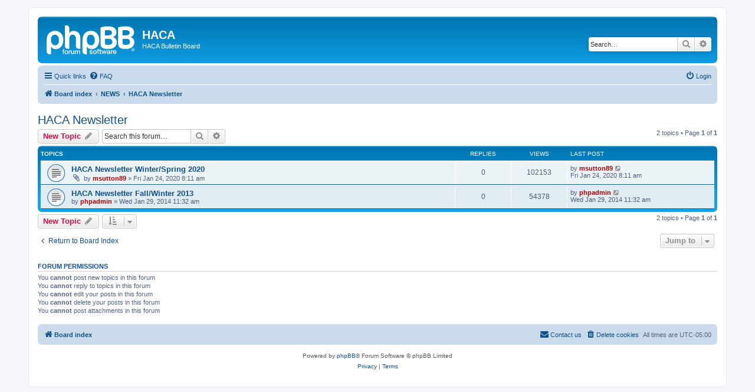

--- FILE ---
content_type: text/html; charset=UTF-8
request_url: https://hacarmstrong.org/phpBB3/viewforum.php?f=7&sid=5284becdf05c12003aa102e683945a13
body_size: 5580
content:
<!DOCTYPE html>
<html dir="ltr" lang="en-gb">
<head>
<meta charset="utf-8" />
<meta http-equiv="X-UA-Compatible" content="IE=edge">
<meta name="viewport" content="width=device-width, initial-scale=1" />

<title>HACA Newsletter - HACA</title>

	<link rel="alternate" type="application/atom+xml" title="Feed - HACA" href="/phpBB3/app.php/feed?sid=ff1068e026c9fcc43415099fabb24c92">			<link rel="alternate" type="application/atom+xml" title="Feed - New Topics" href="/phpBB3/app.php/feed/topics?sid=ff1068e026c9fcc43415099fabb24c92">		<link rel="alternate" type="application/atom+xml" title="Feed - Forum - HACA Newsletter" href="/phpBB3/app.php/feed/forum/7?sid=ff1068e026c9fcc43415099fabb24c92">		
	<link rel="canonical" href="https://hacarmstrong.org/phpBB3/viewforum.php?f=7">

<!--
	phpBB style name: prosilver
	Based on style:   prosilver (this is the default phpBB3 style)
	Original author:  Tom Beddard ( http://www.subBlue.com/ )
	Modified by:
-->

<link href="./assets/css/font-awesome.min.css?assets_version=3" rel="stylesheet">
<link href="./styles/prosilver/theme/stylesheet.css?assets_version=3" rel="stylesheet">
<link href="./styles/prosilver/theme/en/stylesheet.css?assets_version=3" rel="stylesheet">




<!--[if lte IE 9]>
	<link href="./styles/prosilver/theme/tweaks.css?assets_version=3" rel="stylesheet">
<![endif]-->





</head>
<body id="phpbb" class="nojs notouch section-viewforum ltr ">


<div id="wrap" class="wrap">
	<a id="top" class="top-anchor" accesskey="t"></a>
	<div id="page-header">
		<div class="headerbar" role="banner">
					<div class="inner">

			<div id="site-description" class="site-description">
		<a id="logo" class="logo" href="./index.php?sid=ff1068e026c9fcc43415099fabb24c92" title="Board index">
					<span class="site_logo"></span>
				</a>
				<h1>HACA</h1>
				<p>HACA Bulletin Board</p>
				<p class="skiplink"><a href="#start_here">Skip to content</a></p>
			</div>

									<div id="search-box" class="search-box search-header" role="search">
				<form action="./search.php?sid=ff1068e026c9fcc43415099fabb24c92" method="get" id="search">
				<fieldset>
					<input name="keywords" id="keywords" type="search" maxlength="128" title="Search for keywords" class="inputbox search tiny" size="20" value="" placeholder="Search…" />
					<button class="button button-search" type="submit" title="Search">
						<i class="icon fa-search fa-fw" aria-hidden="true"></i><span class="sr-only">Search</span>
					</button>
					<a href="./search.php?sid=ff1068e026c9fcc43415099fabb24c92" class="button button-search-end" title="Advanced search">
						<i class="icon fa-cog fa-fw" aria-hidden="true"></i><span class="sr-only">Advanced search</span>
					</a>
					<input type="hidden" name="sid" value="ff1068e026c9fcc43415099fabb24c92" />

				</fieldset>
				</form>
			</div>
						
			</div>
					</div>
				<div class="navbar" role="navigation">
	<div class="inner">

	<ul id="nav-main" class="nav-main linklist" role="menubar">

		<li id="quick-links" class="quick-links dropdown-container responsive-menu" data-skip-responsive="true">
			<a href="#" class="dropdown-trigger">
				<i class="icon fa-bars fa-fw" aria-hidden="true"></i><span>Quick links</span>
			</a>
			<div class="dropdown">
				<div class="pointer"><div class="pointer-inner"></div></div>
				<ul class="dropdown-contents" role="menu">
					
											<li class="separator"></li>
																									<li>
								<a href="./search.php?search_id=unanswered&amp;sid=ff1068e026c9fcc43415099fabb24c92" role="menuitem">
									<i class="icon fa-file-o fa-fw icon-gray" aria-hidden="true"></i><span>Unanswered topics</span>
								</a>
							</li>
							<li>
								<a href="./search.php?search_id=active_topics&amp;sid=ff1068e026c9fcc43415099fabb24c92" role="menuitem">
									<i class="icon fa-file-o fa-fw icon-blue" aria-hidden="true"></i><span>Active topics</span>
								</a>
							</li>
							<li class="separator"></li>
							<li>
								<a href="./search.php?sid=ff1068e026c9fcc43415099fabb24c92" role="menuitem">
									<i class="icon fa-search fa-fw" aria-hidden="true"></i><span>Search</span>
								</a>
							</li>
					
										<li class="separator"></li>

									</ul>
			</div>
		</li>

				<li data-skip-responsive="true">
			<a href="/phpBB3/app.php/help/faq?sid=ff1068e026c9fcc43415099fabb24c92" rel="help" title="Frequently Asked Questions" role="menuitem">
				<i class="icon fa-question-circle fa-fw" aria-hidden="true"></i><span>FAQ</span>
			</a>
		</li>
						
			<li class="rightside"  data-skip-responsive="true">
			<a href="./ucp.php?mode=login&amp;redirect=viewforum.php%3Ff%3D7&amp;sid=ff1068e026c9fcc43415099fabb24c92" title="Login" accesskey="x" role="menuitem">
				<i class="icon fa-power-off fa-fw" aria-hidden="true"></i><span>Login</span>
			</a>
		</li>
						</ul>

	<ul id="nav-breadcrumbs" class="nav-breadcrumbs linklist navlinks" role="menubar">
				
		
		<li class="breadcrumbs" itemscope itemtype="https://schema.org/BreadcrumbList">

			
							<span class="crumb" itemtype="https://schema.org/ListItem" itemprop="itemListElement" itemscope><a itemprop="item" href="./index.php?sid=ff1068e026c9fcc43415099fabb24c92" accesskey="h" data-navbar-reference="index"><i class="icon fa-home fa-fw"></i><span itemprop="name">Board index</span></a><meta itemprop="position" content="1" /></span>

											
								<span class="crumb" itemtype="https://schema.org/ListItem" itemprop="itemListElement" itemscope data-forum-id="5"><a itemprop="item" href="./viewforum.php?f=5&amp;sid=ff1068e026c9fcc43415099fabb24c92"><span itemprop="name">NEWS</span></a><meta itemprop="position" content="2" /></span>
															
								<span class="crumb" itemtype="https://schema.org/ListItem" itemprop="itemListElement" itemscope data-forum-id="7"><a itemprop="item" href="./viewforum.php?f=7&amp;sid=ff1068e026c9fcc43415099fabb24c92"><span itemprop="name">HACA Newsletter</span></a><meta itemprop="position" content="3" /></span>
							
					</li>

		
					<li class="rightside responsive-search">
				<a href="./search.php?sid=ff1068e026c9fcc43415099fabb24c92" title="View the advanced search options" role="menuitem">
					<i class="icon fa-search fa-fw" aria-hidden="true"></i><span class="sr-only">Search</span>
				</a>
			</li>
			</ul>

	</div>
</div>
	</div>

	
	<a id="start_here" class="anchor"></a>
	<div id="page-body" class="page-body" role="main">
		
		<h2 class="forum-title"><a href="./viewforum.php?f=7&amp;sid=ff1068e026c9fcc43415099fabb24c92">HACA Newsletter</a></h2>



	<div class="action-bar bar-top">

				
		<a href="./posting.php?mode=post&amp;f=7&amp;sid=ff1068e026c9fcc43415099fabb24c92" class="button" title="Post a new topic">
							<span>New Topic</span> <i class="icon fa-pencil fa-fw" aria-hidden="true"></i>
					</a>
				
			<div class="search-box" role="search">
			<form method="get" id="forum-search" action="./search.php?sid=ff1068e026c9fcc43415099fabb24c92">
			<fieldset>
				<input class="inputbox search tiny" type="search" name="keywords" id="search_keywords" size="20" placeholder="Search this forum…" />
				<button class="button button-search" type="submit" title="Search">
					<i class="icon fa-search fa-fw" aria-hidden="true"></i><span class="sr-only">Search</span>
				</button>
				<a href="./search.php?fid%5B%5D=7&amp;sid=ff1068e026c9fcc43415099fabb24c92" class="button button-search-end" title="Advanced search">
					<i class="icon fa-cog fa-fw" aria-hidden="true"></i><span class="sr-only">Advanced search</span>
				</a>
				<input type="hidden" name="fid[0]" value="7" />
<input type="hidden" name="sid" value="ff1068e026c9fcc43415099fabb24c92" />

			</fieldset>
			</form>
		</div>
	
	<div class="pagination">
				2 topics
					&bull; Page <strong>1</strong> of <strong>1</strong>
			</div>

	</div>




	
			<div class="forumbg">
		<div class="inner">
		<ul class="topiclist">
			<li class="header">
				<dl class="row-item">
					<dt><div class="list-inner">Topics</div></dt>
					<dd class="posts">Replies</dd>
					<dd class="views">Views</dd>
					<dd class="lastpost"><span>Last post</span></dd>
				</dl>
			</li>
		</ul>
		<ul class="topiclist topics">
	
				<li class="row bg1">
						<dl class="row-item topic_read">
				<dt title="No unread posts">
										<div class="list-inner">
																		<a href="./viewtopic.php?t=90&amp;sid=ff1068e026c9fcc43415099fabb24c92" class="topictitle">HACA Newsletter Winter/Spring 2020</a>																								<br />
						
												<div class="responsive-show" style="display: none;">
							Last post by <a href="./memberlist.php?mode=viewprofile&amp;u=48&amp;sid=ff1068e026c9fcc43415099fabb24c92" style="color: #AA0000;" class="username-coloured">msutton89</a> &laquo; <a href="./viewtopic.php?p=90&amp;sid=ff1068e026c9fcc43415099fabb24c92#p90" title="Go to last post"><time datetime="2020-01-24T13:11:22+00:00">Fri Jan 24, 2020 8:11 am</time></a>
													</div>
													
						<div class="topic-poster responsive-hide left-box">
														<i class="icon fa-paperclip fa-fw" aria-hidden="true"></i>														by <a href="./memberlist.php?mode=viewprofile&amp;u=48&amp;sid=ff1068e026c9fcc43415099fabb24c92" style="color: #AA0000;" class="username-coloured">msutton89</a> &raquo; <time datetime="2020-01-24T13:11:22+00:00">Fri Jan 24, 2020 8:11 am</time>
																				</div>

						
											</div>
				</dt>
				<dd class="posts">0 <dfn>Replies</dfn></dd>
				<dd class="views">102153 <dfn>Views</dfn></dd>
				<dd class="lastpost">
					<span><dfn>Last post </dfn>by <a href="./memberlist.php?mode=viewprofile&amp;u=48&amp;sid=ff1068e026c9fcc43415099fabb24c92" style="color: #AA0000;" class="username-coloured">msutton89</a>													<a href="./viewtopic.php?p=90&amp;sid=ff1068e026c9fcc43415099fabb24c92#p90" title="Go to last post">
								<i class="icon fa-external-link-square fa-fw icon-lightgray icon-md" aria-hidden="true"></i><span class="sr-only"></span>
							</a>
												<br /><time datetime="2020-01-24T13:11:22+00:00">Fri Jan 24, 2020 8:11 am</time>
					</span>
				</dd>
			</dl>
					</li>
		
	

	
	
				<li class="row bg2">
						<dl class="row-item topic_read">
				<dt title="No unread posts">
										<div class="list-inner">
																		<a href="./viewtopic.php?t=3&amp;sid=ff1068e026c9fcc43415099fabb24c92" class="topictitle">HACA Newsletter Fall/Winter 2013</a>																								<br />
						
												<div class="responsive-show" style="display: none;">
							Last post by <a href="./memberlist.php?mode=viewprofile&amp;u=2&amp;sid=ff1068e026c9fcc43415099fabb24c92" style="color: #AA0000;" class="username-coloured">phpadmin</a> &laquo; <a href="./viewtopic.php?p=3&amp;sid=ff1068e026c9fcc43415099fabb24c92#p3" title="Go to last post"><time datetime="2014-01-29T16:32:06+00:00">Wed Jan 29, 2014 11:32 am</time></a>
													</div>
													
						<div class="topic-poster responsive-hide left-box">
																												by <a href="./memberlist.php?mode=viewprofile&amp;u=2&amp;sid=ff1068e026c9fcc43415099fabb24c92" style="color: #AA0000;" class="username-coloured">phpadmin</a> &raquo; <time datetime="2014-01-29T16:32:06+00:00">Wed Jan 29, 2014 11:32 am</time>
																				</div>

						
											</div>
				</dt>
				<dd class="posts">0 <dfn>Replies</dfn></dd>
				<dd class="views">54378 <dfn>Views</dfn></dd>
				<dd class="lastpost">
					<span><dfn>Last post </dfn>by <a href="./memberlist.php?mode=viewprofile&amp;u=2&amp;sid=ff1068e026c9fcc43415099fabb24c92" style="color: #AA0000;" class="username-coloured">phpadmin</a>													<a href="./viewtopic.php?p=3&amp;sid=ff1068e026c9fcc43415099fabb24c92#p3" title="Go to last post">
								<i class="icon fa-external-link-square fa-fw icon-lightgray icon-md" aria-hidden="true"></i><span class="sr-only"></span>
							</a>
												<br /><time datetime="2014-01-29T16:32:06+00:00">Wed Jan 29, 2014 11:32 am</time>
					</span>
				</dd>
			</dl>
					</li>
		
				</ul>
		</div>
	</div>
	

	<div class="action-bar bar-bottom">
					
			<a href="./posting.php?mode=post&amp;f=7&amp;sid=ff1068e026c9fcc43415099fabb24c92" class="button" title="Post a new topic">
							<span>New Topic</span> <i class="icon fa-pencil fa-fw" aria-hidden="true"></i>
						</a>

					
					<form method="post" action="./viewforum.php?f=7&amp;sid=ff1068e026c9fcc43415099fabb24c92">
			<div class="dropdown-container dropdown-container-left dropdown-button-control sort-tools">
	<span title="Display and sorting options" class="button button-secondary dropdown-trigger dropdown-select">
		<i class="icon fa-sort-amount-asc fa-fw" aria-hidden="true"></i>
		<span class="caret"><i class="icon fa-sort-down fa-fw" aria-hidden="true"></i></span>
	</span>
	<div class="dropdown hidden">
		<div class="pointer"><div class="pointer-inner"></div></div>
		<div class="dropdown-contents">
			<fieldset class="display-options">
							<label>Display: <select name="st" id="st"><option value="0" selected="selected">All Topics</option><option value="1">1 day</option><option value="7">7 days</option><option value="14">2 weeks</option><option value="30">1 month</option><option value="90">3 months</option><option value="180">6 months</option><option value="365">1 year</option></select></label>
								<label>Sort by: <select name="sk" id="sk"><option value="a">Author</option><option value="t" selected="selected">Post time</option><option value="r">Replies</option><option value="s">Subject</option><option value="v">Views</option></select></label>
				<label>Direction: <select name="sd" id="sd"><option value="a">Ascending</option><option value="d" selected="selected">Descending</option></select></label>
								<hr class="dashed" />
				<input type="submit" class="button2" name="sort" value="Go" />
						</fieldset>
		</div>
	</div>
</div>
			</form>
		
		<div class="pagination">
						2 topics
							 &bull; Page <strong>1</strong> of <strong>1</strong>
					</div>
	</div>


<div class="action-bar actions-jump">
		<p class="jumpbox-return">
		<a href="./index.php?sid=ff1068e026c9fcc43415099fabb24c92" class="left-box arrow-left" accesskey="r">
			<i class="icon fa-angle-left fa-fw icon-black" aria-hidden="true"></i><span>Return to Board Index</span>
		</a>
	</p>
	
		<div class="jumpbox dropdown-container dropdown-container-right dropdown-up dropdown-left dropdown-button-control" id="jumpbox">
			<span title="Jump to" class="button button-secondary dropdown-trigger dropdown-select">
				<span>Jump to</span>
				<span class="caret"><i class="icon fa-sort-down fa-fw" aria-hidden="true"></i></span>
			</span>
		<div class="dropdown">
			<div class="pointer"><div class="pointer-inner"></div></div>
			<ul class="dropdown-contents">
																				<li><a href="./viewforum.php?f=3&amp;sid=ff1068e026c9fcc43415099fabb24c92" class="jumpbox-cat-link"> <span> ANNOUNCEMENTS</span></a></li>
																<li><a href="./viewforum.php?f=11&amp;sid=ff1068e026c9fcc43415099fabb24c92" class="jumpbox-sub-link"><span class="spacer"></span> <span>&#8627; &nbsp; PEST CONTROL &amp; PREVENTATIVE MAINTENANCE</span></a></li>
																<li><a href="./viewforum.php?f=4&amp;sid=ff1068e026c9fcc43415099fabb24c92" class="jumpbox-sub-link"><span class="spacer"></span> <span>&#8627; &nbsp; MESSAGE BOARD RULES</span></a></li>
																<li><a href="./viewforum.php?f=17&amp;sid=ff1068e026c9fcc43415099fabb24c92" class="jumpbox-sub-link"><span class="spacer"></span> <span>&#8627; &nbsp; SECTION 8 WAIT LIST</span></a></li>
																<li><a href="./viewforum.php?f=18&amp;sid=ff1068e026c9fcc43415099fabb24c92" class="jumpbox-sub-link"><span class="spacer"></span> <span>&#8627; &nbsp; CARBON MONOXIDE LAW AND SECTION 8 SUBSIDIZED UNITS</span></a></li>
																<li><a href="./viewforum.php?f=24&amp;sid=ff1068e026c9fcc43415099fabb24c92" class="jumpbox-sub-link"><span class="spacer"></span> <span>&#8627; &nbsp; INSPECTIONS</span></a></li>
																<li><a href="./viewforum.php?f=5&amp;sid=ff1068e026c9fcc43415099fabb24c92" class="jumpbox-cat-link"> <span> NEWS</span></a></li>
																<li><a href="./viewforum.php?f=7&amp;sid=ff1068e026c9fcc43415099fabb24c92" class="jumpbox-sub-link"><span class="spacer"></span> <span>&#8627; &nbsp; HACA Newsletter</span></a></li>
																<li><a href="./viewforum.php?f=20&amp;sid=ff1068e026c9fcc43415099fabb24c92" class="jumpbox-sub-link"><span class="spacer"></span> <span>&#8627; &nbsp; CALENDAR POSTER CONTEST</span></a></li>
																<li><a href="./viewforum.php?f=27&amp;sid=ff1068e026c9fcc43415099fabb24c92" class="jumpbox-sub-link"><span class="spacer"></span> <span>&#8627; &nbsp; SMOKE-FREE HOUSING POLICY</span></a></li>
																<li><a href="./viewforum.php?f=30&amp;sid=ff1068e026c9fcc43415099fabb24c92" class="jumpbox-sub-link"><span class="spacer"></span> <span>&#8627; &nbsp; SCHOLARSHIP OPPORTUNITY</span></a></li>
																<li><a href="./viewforum.php?f=36&amp;sid=ff1068e026c9fcc43415099fabb24c92" class="jumpbox-sub-link"><span class="spacer"></span> <span>&#8627; &nbsp; GENERAL MEMOS &amp; MISC INFORMATION</span></a></li>
																<li><a href="./viewforum.php?f=6&amp;sid=ff1068e026c9fcc43415099fabb24c92" class="jumpbox-cat-link"> <span> BUSINESS</span></a></li>
																<li><a href="./viewforum.php?f=41&amp;sid=ff1068e026c9fcc43415099fabb24c92" class="jumpbox-sub-link"><span class="spacer"></span> <span>&#8627; &nbsp; BOARD &amp; STAFF DIRECTORIES</span></a></li>
																<li><a href="./viewforum.php?f=35&amp;sid=ff1068e026c9fcc43415099fabb24c92" class="jumpbox-sub-link"><span class="spacer"></span> <span>&#8627; &nbsp; BOARD MEETING INFORMATION</span></a></li>
																<li><a href="./viewforum.php?f=10&amp;sid=ff1068e026c9fcc43415099fabb24c92" class="jumpbox-sub-link"><span class="spacer"></span> <span>&#8627; &nbsp; EMPLOYMENT OPPORTUNITIES</span></a></li>
																<li><a href="./viewforum.php?f=8&amp;sid=ff1068e026c9fcc43415099fabb24c92" class="jumpbox-sub-link"><span class="spacer"></span> <span>&#8627; &nbsp; PUBLIC SOLICITATIONS</span></a></li>
																<li><a href="./viewforum.php?f=9&amp;sid=ff1068e026c9fcc43415099fabb24c92" class="jumpbox-sub-link"><span class="spacer"></span> <span>&#8627; &nbsp; SECTION 3</span></a></li>
																<li><a href="./viewforum.php?f=16&amp;sid=ff1068e026c9fcc43415099fabb24c92" class="jumpbox-cat-link"> <span> DOCUMENTS AND NOTICES</span></a></li>
																<li><a href="./viewforum.php?f=21&amp;sid=ff1068e026c9fcc43415099fabb24c92" class="jumpbox-sub-link"><span class="spacer"></span> <span>&#8627; &nbsp; AGENCY PLAN</span></a></li>
																<li><a href="./viewforum.php?f=25&amp;sid=ff1068e026c9fcc43415099fabb24c92" class="jumpbox-sub-link"><span class="spacer"></span> <span>&#8627; &nbsp; BALCONY TOWERS</span></a></li>
																<li><a href="./viewforum.php?f=39&amp;sid=ff1068e026c9fcc43415099fabb24c92" class="jumpbox-sub-link"><span class="spacer"></span><span class="spacer"></span> <span>&#8627; &nbsp; TENANT SELECTION POLICY</span></a></li>
																<li><a href="./viewforum.php?f=26&amp;sid=ff1068e026c9fcc43415099fabb24c92" class="jumpbox-sub-link"><span class="spacer"></span> <span>&#8627; &nbsp; PUBLIC HOUSING</span></a></li>
																<li><a href="./viewforum.php?f=38&amp;sid=ff1068e026c9fcc43415099fabb24c92" class="jumpbox-sub-link"><span class="spacer"></span><span class="spacer"></span> <span>&#8627; &nbsp; ADMISSIONS &amp; CONTINUED OCCUPANCY POLICY</span></a></li>
																<li><a href="./viewforum.php?f=29&amp;sid=ff1068e026c9fcc43415099fabb24c92" class="jumpbox-sub-link"><span class="spacer"></span> <span>&#8627; &nbsp; SECTION 8 VOUCHER</span></a></li>
																<li><a href="./viewforum.php?f=40&amp;sid=ff1068e026c9fcc43415099fabb24c92" class="jumpbox-sub-link"><span class="spacer"></span><span class="spacer"></span> <span>&#8627; &nbsp; ADMINISTRATIVE PLAN</span></a></li>
																<li><a href="./viewforum.php?f=37&amp;sid=ff1068e026c9fcc43415099fabb24c92" class="jumpbox-sub-link"><span class="spacer"></span> <span>&#8627; &nbsp; POLICIES</span></a></li>
																<li><a href="./viewforum.php?f=42&amp;sid=ff1068e026c9fcc43415099fabb24c92" class="jumpbox-sub-link"><span class="spacer"></span> <span>&#8627; &nbsp; APPLY FOR HOUSING</span></a></li>
																<li><a href="./viewforum.php?f=43&amp;sid=ff1068e026c9fcc43415099fabb24c92" class="jumpbox-sub-link"><span class="spacer"></span><span class="spacer"></span> <span>&#8627; &nbsp; INCOME LIMITS</span></a></li>
											</ul>
		</div>
	</div>

	</div>



	<div class="stat-block permissions">
		<h3>Forum permissions</h3>
		<p>You <strong>cannot</strong> post new topics in this forum<br />You <strong>cannot</strong> reply to topics in this forum<br />You <strong>cannot</strong> edit your posts in this forum<br />You <strong>cannot</strong> delete your posts in this forum<br />You <strong>cannot</strong> post attachments in this forum<br /></p>
	</div>

			</div>


<div id="page-footer" class="page-footer" role="contentinfo">
	<div class="navbar" role="navigation">
	<div class="inner">

	<ul id="nav-footer" class="nav-footer linklist" role="menubar">
		<li class="breadcrumbs">
									<span class="crumb"><a href="./index.php?sid=ff1068e026c9fcc43415099fabb24c92" data-navbar-reference="index"><i class="icon fa-home fa-fw" aria-hidden="true"></i><span>Board index</span></a></span>					</li>
		
				<li class="rightside">All times are <span title="America/New York">UTC-05:00</span></li>
							<li class="rightside">
				<a href="./ucp.php?mode=delete_cookies&amp;sid=ff1068e026c9fcc43415099fabb24c92" data-ajax="true" data-refresh="true" role="menuitem">
					<i class="icon fa-trash fa-fw" aria-hidden="true"></i><span>Delete cookies</span>
				</a>
			</li>
																<li class="rightside" data-last-responsive="true">
				<a href="./memberlist.php?mode=contactadmin&amp;sid=ff1068e026c9fcc43415099fabb24c92" role="menuitem">
					<i class="icon fa-envelope fa-fw" aria-hidden="true"></i><span>Contact us</span>
				</a>
			</li>
			</ul>

	</div>
</div>

	<div class="copyright">
				<p class="footer-row">
			<span class="footer-copyright">Powered by <a href="https://www.phpbb.com/">phpBB</a>&reg; Forum Software &copy; phpBB Limited</span>
		</p>
						<p class="footer-row" role="menu">
			<a class="footer-link" href="./ucp.php?mode=privacy&amp;sid=ff1068e026c9fcc43415099fabb24c92" title="Privacy" role="menuitem">
				<span class="footer-link-text">Privacy</span>
			</a>
			|
			<a class="footer-link" href="./ucp.php?mode=terms&amp;sid=ff1068e026c9fcc43415099fabb24c92" title="Terms" role="menuitem">
				<span class="footer-link-text">Terms</span>
			</a>
		</p>
					</div>

	<div id="darkenwrapper" class="darkenwrapper" data-ajax-error-title="AJAX error" data-ajax-error-text="Something went wrong when processing your request." data-ajax-error-text-abort="User aborted request." data-ajax-error-text-timeout="Your request timed out; please try again." data-ajax-error-text-parsererror="Something went wrong with the request and the server returned an invalid reply.">
		<div id="darken" class="darken">&nbsp;</div>
	</div>

	<div id="phpbb_alert" class="phpbb_alert" data-l-err="Error" data-l-timeout-processing-req="Request timed out.">
		<a href="#" class="alert_close">
			<i class="icon fa-times-circle fa-fw" aria-hidden="true"></i>
		</a>
		<h3 class="alert_title">&nbsp;</h3><p class="alert_text"></p>
	</div>
	<div id="phpbb_confirm" class="phpbb_alert">
		<a href="#" class="alert_close">
			<i class="icon fa-times-circle fa-fw" aria-hidden="true"></i>
		</a>
		<div class="alert_text"></div>
	</div>
</div>

</div>

<div>
	<a id="bottom" class="anchor" accesskey="z"></a>
	<img class="sr-only" aria-hidden="true" src="&#x2F;phpBB3&#x2F;app.php&#x2F;cron&#x2F;cron.task.core.tidy_cache&#x3F;sid&#x3D;ff1068e026c9fcc43415099fabb24c92" width="1" height="1" alt="">
</div>

<script src="./assets/javascript/jquery-3.6.0.min.js?assets_version=3"></script>
<script src="./assets/javascript/core.js?assets_version=3"></script>



<script src="./styles/prosilver/template/forum_fn.js?assets_version=3"></script>
<script src="./styles/prosilver/template/ajax.js?assets_version=3"></script>



</body>
</html>
